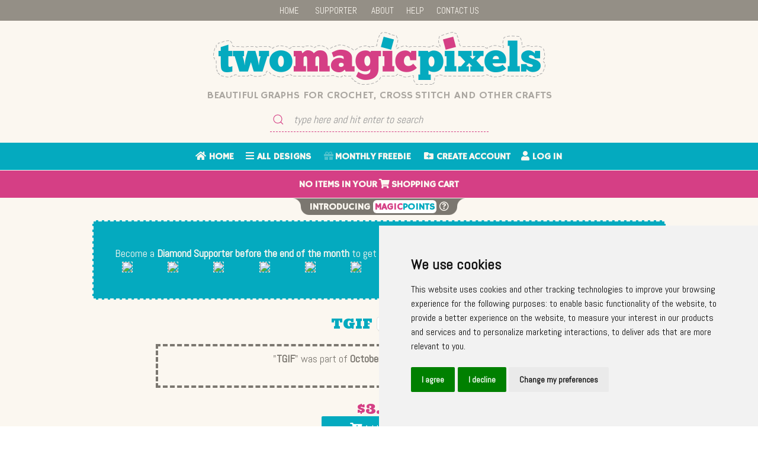

--- FILE ---
content_type: text/html; charset=UTF-8
request_url: https://www.twomagicpixels.com/tgif-crochet-c2c-sc-cross-stitch-graph_4874
body_size: 12917
content:

<!DOCTYPE html PUBLIC "-//W3C//DTD XHTML 1.0 Transitional//EN" "http://www.w3.org/TR/xhtml1/DTD/xhtml1-transitional.dtd">
<html xmlns="http://www.w3.org/1999/xhtml">
<head>

  <meta http-equiv="Content-Type" content="text/html; charset=utf-8" />
  
  <title>TGIF C2C graph, SC graph, cross stitch graph by Two Magic Pixels</title>
  <meta name="description" content="TGIF crochet graph for C2C crochet or SC crochet. Can also be used for cross stitch, plastic canvas, diamond painting and other crafts. Create beautiful handmade items with this stunning TGIF design from Two Magic Pixels">
  <meta name="keywords" content="TGIF, TGIF crochet graph, TGIF C2C graph, TGIF SC pattern, TGIF cross stitch pattern, c2c crochet, sc crochet, Two Magic Pixels">

  <!-- Facebook (Open Graph) Tags -->
  <meta property="og:title" content="TGIF C2C graph, SC graph, cross stitch graph by Two Magic Pixels">
  <meta property="og:description" content="TGIF crochet graph for C2C crochet or SC crochet. Can also be used for cross stitch, plastic canvas, diamond painting and other crafts. Create beautiful handmade items with this stunning TGIF design from Two Magic Pixels">
  <meta property="og:url" content="https://www.twomagicpixels.com/tgif-crochet-c2c-sc-cross-stitch-graph_4874">
  <meta property="og:image" content="https://www.twomagicpixels.com/sample-images/tgif-two-magic-pixels.jpg">

  <!-- Twitter Card Tags -->
  <meta name="twitter:site" content="@TwoMagicPixels">
  <meta name="twitter:title" content="TGIF C2C graph, SC graph, cross stitch graph by Two Magic Pixels">
  <meta name="twitter:description" content="TGIF crochet graph for C2C crochet or SC crochet. Can also be used for cross stitch, plastic canvas, diamond painting and other crafts. Create beautiful handmade items with this stunning TGIF design from Two Magic Pixels">
  <meta name="twitter:image" content="https://www.twomagicpixels.com/sample-images/tgif-two-magic-pixels.jpg">
  <meta name="twitter:card" content="summary_large_image">
  
  
  
  


    <link rel="shortcut icon" href="/images/favicon.ico" type="image/x-icon">
    <link rel="icon" href="/images/favicon.ico" type="image/x-icon">
    <link rel="apple-touch-icon" sizes="57x57" href="/images/apple-icon-57x57.png">
    <link rel="apple-touch-icon" sizes="60x60" href="/images/apple-icon-60x60.png">
    <link rel="apple-touch-icon" sizes="72x72" href="/images/apple-icon-72x72.png">
    <link rel="apple-touch-icon" sizes="76x76" href="/images/apple-icon-76x76.png">
    <link rel="apple-touch-icon" sizes="114x114" href="/images/apple-icon-114x114.png">
    <link rel="apple-touch-icon" sizes="120x120" href="/images/apple-icon-120x120.png">
    <link rel="apple-touch-icon" sizes="144x144" href="/images/apple-icon-144x144.png">
    <link rel="apple-touch-icon" sizes="152x152" href="/images/apple-icon-152x152.png">
    <link rel="apple-touch-icon" sizes="180x180" href="/images/apple-icon-180x180.png">
    <link rel="icon" type="image/png" sizes="192x192"  href="/images/android-icon-192x192.png">
    <link rel="icon" type="image/png" sizes="32x32" href="/images/favicon-32x32.png">
    <link rel="icon" type="image/png" sizes="96x96" href="/images/favicon-96x96.png">
    <link rel="icon" type="image/png" sizes="16x16" href="/images/favicon-16x16.png">
    <link rel="manifest" href="/images/manifest.json">
    <meta name="msapplication-TileColor" content="#ffffff">
    <meta name="msapplication-TileImage" content="/images/ms-icon-144x144.png">
    <meta name="theme-color" content="#ffffff">
    
    <meta property="og:title" content="TGIF C2C graph, SC graph, cross stitch graph by Two Magic Pixels" />
      <meta property="og:image" content="https://www.twomagicpixels.com/sample-images-thumbnails/tgif-two-magic-pixels.jpg" />
      
		<!-- Font Awesome -->
		<link rel="stylesheet" href="https://use.fontawesome.com/releases/v5.7.2/css/all.css" integrity="sha384-fnmOCqbTlWIlj8LyTjo7mOUStjsKC4pOpQbqyi7RrhN7udi9RwhKkMHpvLbHG9Sr" crossorigin="anonymous">
		
		<!-- CSS -->
		<link rel="stylesheet" href="/css/css-reset.css" />
  
    <link rel="stylesheet" href="/css/jquery-ui.css">
  
		<link rel="stylesheet" href="https://unpkg.com/purecss@0.6.2/build/pure-min.css"
			integrity="sha384-UQiGfs9ICog+LwheBSRCt1o5cbyKIHbwjWscjemyBMT9YCUMZffs6UqUTd0hObXD"
			crossorigin="anonymous">
		<link rel="stylesheet" href="https://cdnjs.cloudflare.com/ajax/libs/uikit/3.0.0-beta.9/css/uikit.min.css" />
		<!--[if lte IE 8]>
  	  <link rel="stylesheet" href="https://unpkg.com/purecss@0.6.2/build/grids-responsive-old-ie-min.css">
		<![endif]-->
		<!--[if gt IE 8]><!-->
			<link rel="stylesheet" href="https://unpkg.com/purecss@0.6.2/build/grids-responsive-min.css">
		<!--<![endif]-->
		
	
		<!-- JavaScript -->
		<script
      src="https://code.jquery.com/jquery-3.4.1.min.js"
      integrity="sha256-CSXorXvZcTkaix6Yvo6HppcZGetbYMGWSFlBw8HfCJo="
      crossorigin="anonymous">
    </script>
  
    <script src="/js/jquery-ui.min.js"></script>
		<script src="/js/uikit.min.js"></script>
		
		<meta name="viewport" content="width=device-width, initial-scale=1">
		
		<style>
			@import url('https://fonts.googleapis.com/css?family=Hammersmith+One|Abel|Ultra');
		</style>
		
		<link rel="stylesheet" href="/css/styles.css" />

  
    
    
  <!-- Global site tag (gtag.js) - Google Analytics -->
  <script async src="https://www.googletagmanager.com/gtag/js?id=UA-154581575-1"></script>
  <script>
    window.dataLayer = window.dataLayer || [];
    function gtag(){dataLayer.push(arguments);}
    gtag('js', new Date());

    gtag('config', 'UA-154581575-1');
    gtag('config', 'AW-872557729');
  </script>
    
    




<!-- Facebook Pixel Code -->
<script>
  !function(f,b,e,v,n,t,s)
  {if(f.fbq)return;n=f.fbq=function(){n.callMethod?
  n.callMethod.apply(n,arguments):n.queue.push(arguments)};
  if(!f._fbq)f._fbq=n;n.push=n;n.loaded=!0;n.version='2.0';
  n.queue=[];t=b.createElement(e);t.async=!0;
  t.src=v;s=b.getElementsByTagName(e)[0];
  s.parentNode.insertBefore(t,s)}(window, document,'script',
  'https://connect.facebook.net/en_US/fbevents.js');
  fbq('init', '497023181170920');
  fbq('track', 'PageView');
</script>
<noscript><img height="1" width="1" style="display:none"
  src="https://www.facebook.com/tr?id=497023181170920&ev=PageView&noscript=1"
/></noscript>
<!-- End Facebook Pixel Code -->
  

  

</head>

<body>

<div id="fb-root"></div>

<script>
  (function(d, s, id) {
    var js, fjs = d.getElementsByTagName(s)[0];
    if (d.getElementById(id)) return;
    js = d.createElement(s); js.id = id;
    js.src = "//connect.facebook.net/en_GB/sdk.js#xfbml=1&version=v2.8";
    fjs.parentNode.insertBefore(js, fjs);
  }(document, 'script', 'facebook-jssdk'));
</script>
      
      
<div style="width: 100%; background:#fbf7f0;">
  <div class="pure-g">



    <!-- nav menu -->      
    <div class="pure-u-1 top-menu-bar" style="background-color: #948f86; margin-bottom:1px; padding: 2px 0 5px 0;"> 
      <div class="top-menu-container">
        <div class="top-menu" style="font-family: 'Abel', sans-serif;	font-size: 15px;">&nbsp;&nbsp;&nbsp;&nbsp;<a href="/">HOME</a>&nbsp;&nbsp;&nbsp;&nbsp; &nbsp;&nbsp;&nbsp;&nbsp;<a href="https://supporter.twomagicpixels.com" target="_blank">SUPPORTER</a>&nbsp;&nbsp;&nbsp; &nbsp;&nbsp;&nbsp;&nbsp;<a href="/about-us">ABOUT</a>&nbsp;&nbsp;&nbsp;&nbsp;&nbsp;&nbsp;&nbsp;<a href="/help">HELP</a>&nbsp;&nbsp;&nbsp;&nbsp;&nbsp;&nbsp;&nbsp;<a href="/contact-us">CONTACT&nbsp;US</a>&nbsp;&nbsp;&nbsp;&nbsp;</div>
      </div>                 
    </div>
    
    
    
    <!-- logo -->
    <div class="pure-u-1" style="padding: 1em 1em 0.5em 1em; text-align: center;">				
        <a href="/"><img src="/images/two-magic-pixels-logo.png" style="width:100%; max-width:561px; min-width:240px; margin:0 auto;" alt="Two Magic Pixels" title="Two Magic Pixels" /></a>
        <div class="subtitle"><a href="/" alt="Beautiful graphs for crochet, cross stitch and other crafts" title="Beautiful graphs for crochet, cross stitch and other crafts">Beautiful&nbsp;graphs for crochet, cross&nbsp;stitch and other&nbsp;crafts</a></div>					
    </div>

    <!-- search -->
    <div class="pure-u-1">
      <div class="pure-g"	style="margin: 0 auto;"> <!-- width:100%; max-width:1024px; -->
        <div class="pure-u-1" style="text-align:center;">
            <form class="uk-search uk-search-default" style="width:85%; max-width:380px; min-width:200px; margin-bottom:1em;" action="/search" method="get">
              <span uk-search-icon style="color: #d53f85;"></span>
              <input autofocus class="uk-search-input" type="search" placeholder="type here and hit enter to search" style="background-color:#fbf7f0; border:0; border-bottom: 1px dashed #d53f85; width:85%; color: #d53f85; font-weight: bold;" name="for">
            </form>
        </div>
      </div>
    </div>


    <!-- acct menu, favorites -->
    <div class="pure-u-1 main-menu-bar" style="margin-bottom:1px; min-height: 46px;">
      <div class="top-menu-container">
        <div class="top-menu" style="font-weight:bold; font-family: 'Hammersmith One', sans-serif;	font-size: 16px; margin: 12px 0 8px 0;"><span style="white-space: nowrap">&nbsp;&nbsp;&nbsp;<a href="/"><i class="fa fa-home"></i> HOME</a>&nbsp;&nbsp;&nbsp;&nbsp;&nbsp;
          <a href="/?pno=1"><i class="fas fa-bars"></i> ALL DESIGNS</a>&nbsp;&nbsp;</span> <span style="white-space: nowrap">&nbsp;&nbsp;
          
          <a href="/newsletter.php?ncode=NNtbbLRcXxT4"><span class="blink_me"><i class="fas fa-gift"></i></span>&nbsp;MONTHLY&nbsp;FREEBIE</a>&nbsp;&nbsp;</span> <span style="white-space: nowrap">&nbsp;&nbsp;
          
                <a href="/create-account"><i class="fas fa-folder-plus"></i> CREATE&nbsp;ACCOUNT</a>&nbsp;&nbsp;&nbsp;&nbsp;&nbsp;&nbsp;<a href="/log-in"><i class="fas fa-user"></i> LOG&nbsp;IN</a>
                  
          &nbsp;&nbsp;</span></div>
      </div>                            
    </div>


    <!-- shopping cart menu -->

    <div id='cart-info' class="pure-u-1 menu shopping-cart-bar" style="border-bottom:1px solid #fbf7f0; z-index:9990; height: 46px;">
      <div class="top-menu-container">
        <div class="top-menu top-menu-cart" style="font-weight:bold; font-family: 'Hammersmith One', sans-serif;	font-size: 16px; text-transform: uppercase; margin-top: 12px;">
                      <span id="cart-count"><span id="cart-count-spin">no</span>&nbsp;items&nbsp;in&nbsp;your&nbsp;<i class="fas fa-shopping-cart"></i>&nbsp;shopping&nbsp;cart</span>
                </div>
      </div>                            
    </div>
  
    
    



<div class="content-notsticky pure-u-1"><div class="pure-g">
  
  
        
<!-- magicpoints balance -->

<div class="pure-u-1">
    <div id='magicpoints-balance' class="pure-u-1 centered" style="border-bottom:1px solid #fbf7f0; z-index:9980;">
      <table cellspacing="0" cellpadding="0" border="0" style="width: 100%; max-width: 512px; margin: 0 auto; border: 0; padding: 0;">
      <tbody style="border: 0; padding: 0; margin: 0;">
        <tr style="border: 0; padding: 0; margin: 0;">
          <td style="text-align: right; vertical-align: middle; border: 0; padding: 0; margin: 0; min-width: 28px; background: url('/images/magicpoints-leftborder.png') right no-repeat;">
          </td>
          <td style="text-align: center; vertical-align: middle; height: 26px; background-color: #7b7770; width: 30%; white-space: nowrap; border: 0; padding: 2px 0 0 0; margin: 0;">

              <a href="/magic-points" alt="Introducing MagicPoints - click here for details" title="Introducing MagicPoints - click here for details"><span style="color: #fbf7f0; font-weight:bold; font-family: 'Hammersmith One', sans-serif;	font-size: 16px; text-transform: uppercase;">
                
                              INTRODUCING <span style="padding: 2px 3px 0 3px; background: #ffffff; border: 1px 3px 0 3px; border-radius: 6px;"><span style="color: #d53f85">MAGIC</span><span style="color: #04aabf">POINTS</span></span> <span class="NO_blink_me"><i class="far fa-question-circle"></i></span>
                
                      
              </span></a>
          </td>
          <td style="text-align: left; vertical-align: middle; border: 0; padding: 0; margin: 0; min-width: 28px; background: url('/images/magicpoints-rightborder.png') left no-repeat;">
            
          </td>
        </tr>
      </tbody>
      </table>                         
    </div>
</div>



    
    <!-- supporter advert -->
    <div class="pure-u-1 menu shopping-cart-bar" style="padding: 4px 0 6px 0; background-color: #fbf7f0;">
      <div class="top-menu-container">
          <div class="top-menu top-menu-cart" style="font-weight:normal; font-family: 'Hammersmith One', sans-serif;	font-size: 14px;">
            
            <div style="margin:0 auto;max-width:928px; padding:1em; border: 2px dashed #fbf7f0; color: #fbf7f0; background-color: #04aabf;">
              <div align="right" style="font-family: 'Hammersmith One'; font-size: 12px; text-decoration: none; color: #ffffff;"><a style="color: #ffffff;" href='https://www.twomagicpixels.com/tgif-crochet-c2c-sc-cross-stitch-graph_4874?close_midsupporter_session=1'>REMIND ME LATER</a> OR <a style="color: #ffffff;" href='https://www.twomagicpixels.com/tgif-crochet-c2c-sc-cross-stitch-graph_4874?close_midsupporter_month=1'>HIDE UNTIL NEXT MONTH</a></div>
              
              <div>Become a <b>Diamond Supporter before the end of the month</b> to get <b>all these graphs + C2C &amp; SC row-by-row counts</b> <span style="white-space: nowrap">for <b>less than $15</b>!</span></div>
              <div align=center><a target="_blank" href='https://supporter.twomagicpixels.com'><div class = "pure-g">
                                      <div class="pure-u-1-6 pure-u-md-1-12"><div style="padding: 2px 2px 2px 2px"><img src="https://www.twomagicpixels.com/sample-images-thumbnails/hope-two-magic-pixels.jpg" style="width:100%; max-width:350px; border: 1px dashed #fbf7f0"></div></div>
                                          <div class="pure-u-1-6 pure-u-md-1-12"><div style="padding: 2px 2px 2px 2px"><img src="https://www.twomagicpixels.com/sample-images-thumbnails/easter-egg-hunt-two-magic-pixels.jpg" style="width:100%; max-width:350px; border: 1px dashed #fbf7f0"></div></div>
                                          <div class="pure-u-1-6 pure-u-md-1-12"><div style="padding: 2px 2px 2px 2px"><img src="https://www.twomagicpixels.com/sample-images-thumbnails/flying-bear-two-magic-pixels.jpg" style="width:100%; max-width:350px; border: 1px dashed #fbf7f0"></div></div>
                                          <div class="pure-u-1-6 pure-u-md-1-12"><div style="padding: 2px 2px 2px 2px"><img src="https://www.twomagicpixels.com/sample-images-thumbnails/spring-is-here-2-two-magic-pixels.jpg" style="width:100%; max-width:350px; border: 1px dashed #fbf7f0"></div></div>
                                          <div class="pure-u-1-6 pure-u-md-1-12"><div style="padding: 2px 2px 2px 2px"><img src="https://www.twomagicpixels.com/sample-images-thumbnails/hoodie-cat-two-magic-pixels.jpg" style="width:100%; max-width:350px; border: 1px dashed #fbf7f0"></div></div>
                                          <div class="pure-u-1-6 pure-u-md-1-12"><div style="padding: 2px 2px 2px 2px"><img src="https://www.twomagicpixels.com/sample-images-thumbnails/blue-heeler-portrait-two-magic-pixels.jpg" style="width:100%; max-width:350px; border: 1px dashed #fbf7f0"></div></div>
                                          <div class="pure-u-1-6 pure-u-md-1-12"><div style="padding: 2px 2px 2px 2px"><img src="https://www.twomagicpixels.com/sample-images-thumbnails/cosmic-girl-two-magic-pixels.jpg" style="width:100%; max-width:350px; border: 1px dashed #fbf7f0"></div></div>
                                          <div class="pure-u-1-6 pure-u-md-1-12"><div style="padding: 2px 2px 2px 2px"><img src="https://www.twomagicpixels.com/sample-images-thumbnails/flower-crown-kitten-two-magic-pixels.jpg" style="width:100%; max-width:350px; border: 1px dashed #fbf7f0"></div></div>
                                          <div class="pure-u-1-6 pure-u-md-1-12"><div style="padding: 2px 2px 2px 2px"><img src="https://www.twomagicpixels.com/sample-images-thumbnails/winter-girl-two-magic-pixels.jpg" style="width:100%; max-width:350px; border: 1px dashed #fbf7f0"></div></div>
                                          <div class="pure-u-1-6 pure-u-md-1-12"><div style="padding: 2px 2px 2px 2px"><img src="https://www.twomagicpixels.com/sample-images-thumbnails/parent-and-child-two-magic-pixels.jpg" style="width:100%; max-width:350px; border: 1px dashed #fbf7f0"></div></div>
                                          <div class="pure-u-1-6 pure-u-md-1-12"><div style="padding: 2px 2px 2px 2px"><img src="https://www.twomagicpixels.com/sample-images-thumbnails/mickey-and-minnie-scarf-two-magic-pixels.jpg" style="width:100%; max-width:350px; border: 1px dashed #fbf7f0"></div></div>
                                          <div class="pure-u-1-6 pure-u-md-1-12"><div style="padding: 2px 2px 2px 2px"><img src="https://www.twomagicpixels.com/sample-images-thumbnails/baby-girl-holstein-calf-two-magic-pixels.jpg" style="width:100%; max-width:350px; border: 1px dashed #fbf7f0"></div></div>
                                  </div></a></div>
              <div align="right"><a target="_blank" style="color: #ffffff; margin-top: 8px;" href='https://supporter.twomagicpixels.com'>Click here to find out more</a> &raquo;</div>
            </div>
            
            
          </div>
      </div>
    </div>






    <!-- content -->
    <div class="pure-u-1"><div class="constrain-1080">
      <div class="pure-g">


        <!-- main content -->
        <div class="pure-u-1">
					<div class="pure-g main-content-container">
          
          

                <div class="pure-u-1">
					        <div class="pure-g main-content-container">

                    <div class="pure-u-1">
                      <div style="text-align:center; margin: 0 auto;">
                        <div class="sectiontitle">TGIF                                        <span style="vertical-align: top; text-transform: none; font-family: 'Abel', sans-serif; font-size: 16px; border-style: solid; border-width: 1px; border-color: rgba(100, 100, 100, 0.2); border-radius: 4px; padding: 0px 3px 0 3px; opacity: 0.9; background-color: white; color: #04AABF; box-shadow: 2px 2px rgba(100, 100, 100, 0.2);">100&nbsp;x&nbsp;100<span style='display: inline-block; margin: 0 0 0 3px; width: 11px; height: 11px; border-color: #04AABF; background-color: #04AABF; border-width: 0px; border-style: solid;'></span></span>
                        </div>
                      </div>
                    </div>
                    
                    <div class="pure-u-1"><div class="center-text" style="padding: 4px 1em 6px 1em; background-color: #fbf7f0; margin-top: 1em;">
                    <div style="margin:0 auto;max-width:728px; padding:0.5em; border: 4px dashed #7b7770; color: #7b7770; background-color: #fbf7f0;">
                      <div>
                      "<b>TGIF</b>" was part of <b>October&nbsp;2020 Supporter Rewards</b>.
                      </div>
                      <div align="right"><a  class="intext-link"target="_blank" href='https://supporter.twomagicpixels.com' title="Become a Two Magic Pixels Supporter today!" alt="Become a Two Magic Pixels Supporter today!">Read more about our Supporter Program &raquo;</a></div>
                    </div>
                  </div></div>
                      
                    <div class="pure-u-1"><div style="text-align: center;">
                      <div class="top-margin">
                                                  <div class="sectiontitle-red">
                            $3.99                          </div>
                                                   <a id="item-page-cart-button-4874" class="pure-button my-buttons button-blue" style="width: 194px; max-width:47%;"><i class="fa fa-cart-plus"></i> Add to cart</a>
                                              </div>
                    </div></div>
                    
<script>
  //add/remove graph to cart
  $('a[id^="item-page-cart-button-"]').on('click', function() {
		var product_id = this.id.replace('item-page-cart-button-','');
		var cls = this.className;

			
		if (cls=='pure-button my-buttons button-blue'){ // add
			$('#cart-count-spin').html('<i class="fa fa-spinner fa-pulse fa-fw"></i>');
			$.post('/ajax_cart.php',
				{"action":"add", "product_id":product_id},
				function(data){
          var t = '<a href="/cart"><span id="cart-count-spin">' + data + '</span>&nbsp;item' + (data == "1" ?"" :"s") + '&nbsp;in&nbsp;your&nbsp;<i class="fas fa-shopping-cart"></i>&nbsp;shopping&nbsp;cart</a>';
          $('#cart-count').html(t);
				}
			);
			
			this.className = 'pure-button my-buttons button-red';
      $(this).html('Remove from cart');
			
		}	else { // remove from cart
			$('#cart-count-spin').html('<i class="fa fa-spinner fa-pulse fa-fw"></i>');
			$.post('/ajax_cart.php',
				{"action":"remove", "product_id":product_id},
				function(data){
          var t = (data == "0"? '' : '<a href="/cart">') + '<span id="cart-count-spin">' + (data == "0"? 'no' : data) + '</span>&nbsp;item' + (data == "1" ?"" :"s") + '&nbsp;in&nbsp;your&nbsp;<i class="fas fa-shopping-cart"></i>&nbsp;shopping&nbsp;cart' + (data == "0"? '' : '</a>');
          $('#cart-count').html(t);
				}
			);
			
			this.className = 'pure-button my-buttons button-blue';
      $(this).html('<i class="fa fa-cart-plus"></i> Add to cart');
			
		}
	});
  
  
  
  
    
  
    
  //add/remove c2c_included to cart
  $('a[id^="item-c2cincluded-cart-button-"]').on('click', function() {
		var product_id = this.id.replace('item-c2cincluded-cart-button-','');
		var cls = this.className;

			
		if (cls=='pure-button my-buttons button-blue'){ // add
			$('#cart-count-spin').html('<i class="fa fa-spinner fa-pulse fa-fw"></i>');
			$.post('/ajax_cart.php',
				{"action":"add_c2c_included", "product_id":product_id},
				function(data){
          //alert('"' + data + '"');
          var t = '<a href="/cart"><span id="cart-count-spin">' + data + '</span>&nbsp;item' + (data == "1" ?"" :"s") + '&nbsp;in&nbsp;your&nbsp;<i class="fas fa-shopping-cart"></i>&nbsp;shopping&nbsp;cart</a>';
          $('#cart-count').html(t);
				}
			);
			
			this.className = 'pure-button my-buttons button-red';
      $(this).html('Remove from cart');
			
		}	else { // remove from cart
			$('#cart-count-spin').html('<i class="fa fa-spinner fa-pulse fa-fw"></i>');
			$.post('/ajax_cart.php',
				{"action":"remove_c2c_included", "product_id":product_id},
				function(data){
          var t = (data == "0"? '' : '<a href="/cart">') + '<span id="cart-count-spin">' + (data == "0"? 'no' : data) + '</span>&nbsp;item' + (data == "1" ?"" :"s") + '&nbsp;in&nbsp;your&nbsp;<i class="fas fa-shopping-cart"></i>&nbsp;shopping&nbsp;cart' + (data == "0"? '' : '</a>');
          $('#cart-count').html(t);
				}
			);
			
			this.className = 'pure-button my-buttons button-blue';
      $(this).html('<i class="fa fa-cart-plus"></i> Add to cart');
			
		}
	});
  
  
    
  //add/remove sc_included to cart
  $('a[id^="item-scincluded-cart-button-"]').on('click', function() {
		var product_id = this.id.replace('item-scincluded-cart-button-','');
		var cls = this.className;

			
		if (cls=='pure-button my-buttons button-blue'){ // add
			$('#cart-count-spin').html('<i class="fa fa-spinner fa-pulse fa-fw"></i>');
			$.post('/ajax_cart.php',
				{"action":"add_sc_included", "product_id":product_id},
				function(data){
          //alert('"' + data + '"');
          var t = '<a href="/cart"><span id="cart-count-spin">' + data + '</span>&nbsp;item' + (data == "1" ?"" :"s") + '&nbsp;in&nbsp;your&nbsp;<i class="fas fa-shopping-cart"></i>&nbsp;shopping&nbsp;cart</a>';
          $('#cart-count').html(t);
				}
			);
			
			this.className = 'pure-button my-buttons button-red';
      $(this).html('Remove from cart');
			
		}	else { // remove from cart
			$('#cart-count-spin').html('<i class="fa fa-spinner fa-pulse fa-fw"></i>');
			$.post('/ajax_cart.php',
				{"action":"remove_sc_included", "product_id":product_id},
				function(data){
          var t = (data == "0"? '' : '<a href="/cart">') + '<span id="cart-count-spin">' + (data == "0"? 'no' : data) + '</span>&nbsp;item' + (data == "1" ?"" :"s") + '&nbsp;in&nbsp;your&nbsp;<i class="fas fa-shopping-cart"></i>&nbsp;shopping&nbsp;cart' + (data == "0"? '' : '</a>');
          $('#cart-count').html(t);
				}
			);
			
			this.className = 'pure-button my-buttons button-blue';
      $(this).html('<i class="fa fa-cart-plus"></i> Add to cart');
			
		}
	});
  
  
    
  //add/remove [C2C and SC] c2c_included to cart
  $('a[id^="item-c2csc-c2cincluded-cart-button-"]').on('click', function() {
		var product_id = this.id.replace('item-c2csc-c2cincluded-cart-button-','');
		var cls = this.className;

			
		if (cls=='pure-button my-buttons button-blue button-download'){ // add
			$('#cart-count-spin').html('<i class="fa fa-spinner fa-pulse fa-fw"></i>');
			$.post('/ajax_cart.php',
				{"action":"add_c2c_included", "product_id":product_id},
				function(data){
          //alert('"' + data + '"');
          var t = '<a href="/cart"><span id="cart-count-spin">' + data + '</span>&nbsp;item' + (data == "1" ?"" :"s") + '&nbsp;in&nbsp;your&nbsp;<i class="fas fa-shopping-cart"></i>&nbsp;shopping&nbsp;cart</a>';
          $('#cart-count').html(t);
				}
			);
			
			this.className = 'pure-button my-buttons button-red button-download';
      $(this).html('Remove graph with C2C from cart');
			
		}	else { // remove from cart
			$('#cart-count-spin').html('<i class="fa fa-spinner fa-pulse fa-fw"></i>');
			$.post('/ajax_cart.php',
				{"action":"remove_c2c_included", "product_id":product_id},
				function(data){
          var t = (data == "0"? '' : '<a href="/cart">') + '<span id="cart-count-spin">' + (data == "0"? 'no' : data) + '</span>&nbsp;item' + (data == "1" ?"" :"s") + '&nbsp;in&nbsp;your&nbsp;<i class="fas fa-shopping-cart"></i>&nbsp;shopping&nbsp;cart' + (data == "0"? '' : '</a>');
          $('#cart-count').html(t);
				}
			);
			
			this.className = 'pure-button my-buttons button-blue button-download';
      $(this).html('<i class="fa fa-cart-plus"></i> Add graph with C2C to cart');
			
		}
	});
  
  
    
  //add/remove [C2C and SC] sc_included to cart
  $('a[id^="item-c2csc-scincluded-cart-button-"]').on('click', function() {
		var product_id = this.id.replace('item-c2csc-scincluded-cart-button-','');
		var cls = this.className;

			
		if (cls=='pure-button my-buttons button-blue button-download'){ // add
			$('#cart-count-spin').html('<i class="fa fa-spinner fa-pulse fa-fw"></i>');
			$.post('/ajax_cart.php',
				{"action":"add_sc_included", "product_id":product_id},
				function(data){
          //alert('"' + data + '"');
          var t = '<a href="/cart"><span id="cart-count-spin">' + data + '</span>&nbsp;item' + (data == "1" ?"" :"s") + '&nbsp;in&nbsp;your&nbsp;<i class="fas fa-shopping-cart"></i>&nbsp;shopping&nbsp;cart</a>';
          $('#cart-count').html(t);
				}
			);
			
			this.className = 'pure-button my-buttons button-red button-download';
      $(this).html('Remove graph with SC from cart');
			
		}	else { // remove from cart
			$('#cart-count-spin').html('<i class="fa fa-spinner fa-pulse fa-fw"></i>');
			$.post('/ajax_cart.php',
				{"action":"remove_sc_included", "product_id":product_id},
				function(data){
          var t = (data == "0"? '' : '<a href="/cart">') + '<span id="cart-count-spin">' + (data == "0"? 'no' : data) + '</span>&nbsp;item' + (data == "1" ?"" :"s") + '&nbsp;in&nbsp;your&nbsp;<i class="fas fa-shopping-cart"></i>&nbsp;shopping&nbsp;cart' + (data == "0"? '' : '</a>');
          $('#cart-count').html(t);
				}
			);
			
			this.className = 'pure-button my-buttons button-blue button-download';
      $(this).html('<i class="fa fa-cart-plus"></i> Add graph with SC to cart');
			
		}
	});
</script>							
                    <div class="pure-u-1 top-margin">
                      <div class="pure-g">
                        
                        <div class="pure-u-1 pure-u-md-1-3 pure-u-lg-1-2">
                        <div class="pure-g">
                        
                          <div class="pure-u-1">
                          <div style="padding: 0 0.5em 0 0.5em; text-align: center;">
                            <img src="/sample-images/tgif-two-magic-pixels.jpg" alt="TGIF by Two Magic Pixels" title="TGIF by Two Magic Pixels" style="width:100%; max-width: 870px; margin:0 auto; border: 2px dashed #e2dbcf;" />
                          </div>
                          </div>
                          
                                             
                                                
                          <div class="pure-u-1">
                            <div style="padding: 2em 0 0 0; text-align: center; ">

                              <div style="font-size: 12px; text-align: center; max-width: 80%; margin: 0 auto; border-top: 1px dashed #bbb7b0;">
                                <b>SPONSORED CONTENT ▼</b>
                              </div>
                            </div>
                          </div>

                          <div class="pure-u-1">
                            <div style="text-align: center; overflow: hidden;">

                                <script async src="https://pagead2.googlesyndication.com/pagead/js/adsbygoogle.js"></script>
                                <!-- 2MP ItemPage -->
                                <ins class="adsbygoogle"
                                     style="display:block"
                                     data-ad-client="ca-pub-9251603319529709"
                                     data-ad-slot="7766824472"
                                     data-ad-format="auto"
                                     data-full-width-responsive="true"></ins>
                                <script>
                                     (adsbygoogle = window.adsbygoogle || []).push({});
                                </script>
                                
                                
                            </div>
                          </div>

                          <div class="pure-u-1">
                            <div style="padding: 0 0 1em 0; text-align: center; ">
                              <div style="font-size: 12px; padding: 0 0.5em 0 0.5em; text-align: center; max-width: 80%; margin: 0 auto; border-bottom:1px dashed #bbb7b0;">&nbsp;</div>
                                                                                          </div>
                          </div>

                                                  
                          
                        </div>
                        </div>
                        
                        <div class="pure-u-1 pure-u-md-2-3 pure-u-lg-1-2" style="text-align:left;">
                          <div class="pure-g">
                            <div class="pure-u-1">
                              <div style="padding: 0 0.5em 0 0.5em">
                                
Please read the description below carefully:
<br>
<br>
<div class="description-title">&#9679; INTRODUCTION &#9679;</div>

                                
                                
                                
&nbsp;&nbsp;"<b>TGIF</b>" is a <b>digital graph</b> (available in <b>PDF format</b> only) that can be used to <b>crochet a blanket</b> using various <b>techniques</b>, such as <b>C2C</b>, <b>Mini C2C</b>, <b>SC</b>, <b>HDC</b>, <b>DC</b>, <b>TSS</b> or <b>Bobble Stitch</b>.<br>
&nbsp;&nbsp;Alternatively, you can use this product for <b>cross stitch</b>, <b>knitting</b>, <b>hama beads</b>, <b>plastic canvas</b>, <b>diamond painting</b> and other crafts.<br>
&nbsp;&nbsp;Please note that <b>the sample image is not a photo</b> of a finished blanket! It is only a digitally-edited image meant to showcase our product.
                                

                                
                                

    <br>
    <br>                                
    <div class="description-title">&#9679; SIZES &#9679;</div>                                 
    &nbsp;&nbsp;The size of this graph is <b>100 squares wide</b> by <b>100 squares high</b>. The <b>finished size</b> depends on the graph size, but also on your technique and stitch of choice, hook size, yarn thickness etc. You can use these calculators to get an idea about the finished size of your crochet project:<br>
        &#9679; <b>C2C</b>: <a class="intext-link" target="_blank" href="https://web.twomagicpixels.com/calculators/c2c-finished-size-calculator.php?w=100&h=100" title="C2C/Mini C2C Finished Size Calculator" alt="C2C/Mini C2C Finished Size Calculator">C2C/Mini C2C Finished Size Calculator</a><br>
    &#9679; <b>SC</b>: <a class="intext-link" target="_blank" href="https://web.twomagicpixels.com/calculators/sc-finished-size-calculator.php?w=100&h=100" title="SC/DC/HDC Finished Size Calculator" alt="SC/DC/HDC Finished Size Calculator">SC/DC/HDC Finished Size Calculator</a>




<br>
<br>
<div class="description-title">&#9679; COLORS &amp; YARN &#9679;</div>

    &nbsp;&nbsp;This graph has <b>2 colors</b>, as follows:

    <div class="pure-g">
            <div class="pure-u-5-12 pure-u-sm-5-12 pure-u-md-5-12 pure-u-lg-5-12" style="text-align: right;"><div style="padding: 5px;">Background color</div></div>

        <div class="pure-u-1-8 pure-u-sm-1-12 pure-u-md-1-12 pure-u-lg-1-12" style="text-align: left;"><div style="width:30px; background-color: #776b98; color: #000000; padding: 4px 12px 4px 4px; text-align:right; margin:0 2px 2px; border:1px dashed #333; border-radius: 6px; font-weight: bold; font-family: 'Lucida Console', Monaco, monospace;">Bg</div></div>

        <div class="pure-u-5-24 pure-u-sm-1-8 pure-u-md-1-6 pure-u-lg-1-6" style="text-align: right;"><div style="padding: 5px;">8575</div></div>

        <div class="pure-u-1-4 pure-u-sm-3-8 pure-u-md-1-3 pure-u-lg-1-3" style="text-align: left;"><div style="padding: 5px;">squares</div></div>
              <div class="pure-u-5-12 pure-u-sm-5-12 pure-u-md-5-12 pure-u-lg-5-12" style="text-align: right;"><div style="padding: 5px;">White</div></div>

        <div class="pure-u-1-8 pure-u-sm-1-12 pure-u-md-1-12 pure-u-lg-1-12" style="text-align: left;"><div style="width:30px; background-color: #ffffff; color: #000000; padding: 4px 12px 4px 4px; text-align:right; margin:0 2px 2px; border:1px dashed #333; border-radius: 6px; font-weight: bold; font-family: 'Lucida Console', Monaco, monospace;">Wh</div></div>

        <div class="pure-u-5-24 pure-u-sm-1-8 pure-u-md-1-6 pure-u-lg-1-6" style="text-align: right;"><div style="padding: 5px;">1425</div></div>

        <div class="pure-u-1-4 pure-u-sm-3-8 pure-u-md-1-3 pure-u-lg-1-3" style="text-align: left;"><div style="padding: 5px;">squares</div></div>
              <div class="pure-u-5-12 pure-u-sm-5-12 pure-u-md-5-12 pure-u-lg-5-12" style="text-align: right;"><div style="padding: 5px;"><b>TOTAL: </b></div></div>

        <div class="pure-u-1-3 pure-u-sm-5-24 pure-u-md-1-4 pure-u-lg-1-4" style="text-align: right;"><div style="padding: 5px;"><b>10000</b></div></div>

        <div class="pure-u-1-4 pure-u-sm-3-8 pure-u-md-1-3 pure-u-lg-1-3" style="text-align: left;"><div style="padding: 5px;"><b>squares</b></div></div>
    </div>
    &nbsp;&nbsp;To calculate the amount of <b>yarn needed</b>, as well as <b>the cost</b> for this project, please use the calculators linked below:<br>
    &#9679; <b>C2C</b>: <a class="intext-link" target="_blank" href="https://web.twomagicpixels.com/calculators/c2c-yarn-calculator.php?colorcount=2&c1chr=Bg&c1hex=776b98&c1cnt=8575&tc1=000000&c2chr=Wh&c2hex=ffffff&c2cnt=1425&tc2=000000" title="C2C/Mini C2C Yarn Calculator" alt="C2C/Mini C2C Yarn Calculator">C2C/Mini C2C Yarn Calculator</a><br>
    &#9679; <b>SC</b>: <a class="intext-link" target="_blank" href="https://web.twomagicpixels.com/calculators/sc-yarn-calculator.php?colorcount=2&c1chr=Bg&c1hex=776b98&c1cnt=8575&tc1=000000&c2chr=Wh&c2hex=ffffff&c2cnt=1425&tc2=000000" title="SC/DC/HDC Yarn Calculator" alt="SC/DC/HDC Yarn Calculator">SC/DC/HDC Yarn Calculator</a>
                                  
                                
                                

<br>
<br>
<div class="description-title">&#9679; PDF CONTENT &#9679;</div>
&nbsp;&nbsp;<b>The PDF file contains:</b><br>
&#9679; sample image (digitally edited, not a photo of a finished blanket)<br>
&#9679; the full graph on a single page<br>
&#9679; the graph split into smaller sections on multiple pages (for larger designs, where this is necessary)<br>
&#9679; graph information (size, colors, links to finished size and yarn calculators)<br>
&nbsp;&nbsp;<b>The PDF file does not contain:</b><br>
&#9679; row-by-row counts (these can be ordered at checkout)<br>
&#9679; yarn, hook or technique suggestions; it is your project, and you have full freedom to work it however you like<br>
&#9679; any sort of tutorial for crochet or other crafts
                                    
                                
                                
                                
<br>
<br>
<div class="description-title">&#9679; ROW-BY-ROW COUNTS &#9679;</div>
&nbsp;&nbsp;This graph <b>does not</b> come with row-by-row counts included! If you have already purchased this graph in the past, you can add the row-by-row counts using the buttons at the top of this page. If you haven't bought the graph yet, just add it to your cart now using the button at the top of the page and - <b>during the checkout process</b> - you will be able to also add C2C or SC row-by-row counts, priced <b>$3 each</b>. 
                                    
                                
                                
                                
<br>
<br>
<div class="description-title">&#9679; SAMPLE FILES &#9679;</div>
&nbsp;&nbsp;Please click on the links below to download <b>sample PDF files</b> showcasing our graphs and row-by-row counts:<br>
&#9679; <a target="_blank" href="/files/SampleGraph-TwoMagicPixels.pdf" class="intext-link">sample graph</a><br>
&#9679; <a target="_blank" href="/files/Sample-C2CRowByRowCounts-TwoMagicPixels.pdf" class="intext-link">sample C2C row-by-row counts</a><br>
&#9679; <a target="_blank" href="/files/Sample-SCRowByRowCounts-TwoMagicPixels.pdf" class="intext-link">sample SC row-by-row counts</a>
<br>
<br>
<div class="description-title">&#9679; PRODUCT DELIVERY &#9679;</div>
&nbsp;&nbsp;The purchased file(s) will be available for <b>download immediately, once your payment has been processed</b>. Please <b>be patient</b> and <b>wait for the order confirmation page to load</b> up!<br>
&nbsp;&nbsp;The file(s) <b>can be also downloaded later</b> from <a href="/my-account" class="intext-link">your account</a>.
<br>
<br>
<div class="description-title">&#9679; TERMS &amp; CONDITIONS &#9679;</div>
&nbsp;&nbsp;This product is <b>available in digital format only</b> (downloadable PDF file). Unfortunately we cannot print the files for you, nor "snail mail" them to you.<br>
&nbsp;&nbsp;All <b>payments are processed online through PayPal</b>. We cannot accept bank transfers, cash by "snail mail" or other types of payment.<br>
&nbsp;&nbsp;Because this product is available for instant download once payment goes through, <b>no refunds are available</b>.<br>
&nbsp;&nbsp;These <b>terms &amp; conditions can be adjusted</b> over time; please make sure to read them carefully whenever you want to make a purchase.<br>
&nbsp;&nbsp;By purchasing the item(s) described on this page, <b>you confirm your agreement with these terms &amp; conditions</b>.
<br>
<br>
<div class="description-title">&#9679; FREQUENTLY ASKED QUESTIONS &#9679;</div>
&nbsp;&nbsp;<b>Q: What hook, stitch, yarn was used to make this item? What hook, stitch, yarn do you recommend?</b><br>
&nbsp;&nbsp;A: The sample image is <b>not a photo</b> of a finished product, it's a digitally-edited image meant to showcase our graph. This is <b>your</b> project, <b>you have the freedom to choose how to work it</b>, while keeping in mind the sizes mentioned at the top of the description. There is <b>no "standard" hook, stitch, technique or yarn brand</b>. If you're looking for suggestions or ideas, feel free to post this type of questions in our <a href="https://www.facebook.com/groups/262770664216531" target="_blank" class="intext-link">Crochet Group on Facebook</a>, you're guaranteed to receive a lot of recommendations from other crocheters.
<br>
<br>
Thank you for your visit!<br>
The Two Magic Pixels



                              </div>
                            </div>
                          </div>
                        </div>
                        
                      </div>
                    </div>

                  </div>
                </div>

                  <!-- related graphs -->
                  <div class="pure-u-1">
                    <div class="sectiontitle">
                      RELATED ITEMS
                    </div>
                  </div>

                  <div class="pure-u-1">                     <div style="padding: 0 0.5em 0 0.5em;">
                      <div class="pure-g">
                                                        <div class="pure-u-1 pure-u-sm-1-2 pure-u-md-1-3 pure-u-lg-1-4 pure-u-xl-1-4">
                                  <div style="padding:8px 4px 0px 4px; ">
                                    <div class="pure-g thumbnail" alt="Don't Stop Chasing the Light c2c crochet, sc crochet, crochet pattern by Two Magic Pixels" title="Don't Stop Chasing the Light c2c crochet, sc crochet, crochet pattern by Two Magic Pixels">
                                      <div class="pure-u-1"><div style="position: relative;">
                                                                                                                      
                                        <a href="/dont-stop-chasing-the-light-crochet-c2c-sc-cross-stitch-graph_4561"><div style="width: 100%;	padding-bottom:77%; background: url(/sample-images-thumbnails/dont-stop-chasing-the-light-two-magic-pixels.jpg); background-attachment:local; background-position:center; background-size: 101%;"></div></a>
                                        
                                                                                <div style="border-style: solid; border-width: 1px; border-color: #ffffff; border-radius: 4px;  font-size: 14px; position: absolute; left: 10px; bottom: 10px; padding: 0px 3px 0 3px; opacity: 0.9; background-color: white; color: #04AABF; box-shadow: 2px 2px rgba(100, 100, 100, 0.2);">80&nbsp;x&nbsp;100<div style='display: inline-block; margin: 0 0 1px 3px; width: 8px; height: 8px; border-color: #04AABF; background-color: #04AABF; border-width: 0px; border-style: solid;'></div></div>
                                        
                                      </div></div>
                                      
                                      <div class="pure-u-1" style="background:#ffffff;">
                                          <div class="center-text" style="padding:4px 2px 0 4px; color: #04aabf; white-space: nowrap; overflow: hidden; text-overflow: ellipsis; width:95%;">
                                            <b>Don't Stop Chasing the Light</b>
                                          </div>
                                      </div>
                                      
                                      
                                                                            <div class="pure-u-1-5" style="background:#ffffff;">
                                         <i class="far fa-heart favorites-heart-disable" style="padding:4px 4px 4px 8px;"></i>                                       </div>
                                      
                                      
                                                                            <div class="pure-u-3-5" style="background:#ffffff;">
                                          <div class="thumbnail-price" style="padding:0 0 4px 8px; font-weight:bold;">
                                            $4.99                                          </div>
                                      </div>
                                      
                                      
                                                                            <div class="pure-u-1-5" style="background:#ffffff;">
                                        <div style="padding:0 8px 4px 0; text-align:right;">
                                                                                          <div class="cart-button" alt="Shopping cart" title="Shopping cart"><a><i class="fa fa-cart-plus cart-icon-off" name="cart-4561" id="cart-4561-1" style="padding:4px;"></i></a></div>
                                                                                   </div>
                                      </div>
                                    </div>		
                                  </div>
                                </div>
                                <div class="pure-u-1 pure-u-sm-1-2 pure-u-md-1-3 pure-u-lg-1-4 pure-u-xl-1-4">
                                  <div style="padding:8px 4px 0px 4px; ">
                                    <div class="pure-g thumbnail" alt="No Rain, No Flowers c2c crochet, sc crochet, crochet pattern by Two Magic Pixels" title="No Rain, No Flowers c2c crochet, sc crochet, crochet pattern by Two Magic Pixels">
                                      <div class="pure-u-1"><div style="position: relative;">
                                                                                                                      
                                        <a href="/no-rain-no-flowers-crochet-c2c-sc-cross-stitch-graph_910"><div style="width: 100%;	padding-bottom:77%; background: url(/sample-images-thumbnails/no-rain-no-flowers-two-magic-pixels.jpg); background-attachment:local; background-position:center; background-size: 101%;"></div></a>
                                        
                                                                                <div style="border-style: solid; border-width: 1px; border-color: #ffffff; border-radius: 4px;  font-size: 14px; position: absolute; left: 10px; bottom: 10px; padding: 0px 3px 0 3px; opacity: 0.9; background-color: white; color: #04AABF; box-shadow: 2px 2px rgba(100, 100, 100, 0.2);">100&nbsp;x&nbsp;100<div style='display: inline-block; margin: 0 0 1px 3px; width: 8px; height: 8px; border-color: #04AABF; background-color: #04AABF; border-width: 0px; border-style: solid;'></div></div>
                                        
                                      </div></div>
                                      
                                      <div class="pure-u-1" style="background:#ffffff;">
                                          <div class="center-text" style="padding:4px 2px 0 4px; color: #04aabf; white-space: nowrap; overflow: hidden; text-overflow: ellipsis; width:95%;">
                                            <b>No Rain, No Flowers</b>
                                          </div>
                                      </div>
                                      
                                      
                                                                            <div class="pure-u-1-5" style="background:#ffffff;">
                                         <i class="far fa-heart favorites-heart-disable" style="padding:4px 4px 4px 8px;"></i>                                       </div>
                                      
                                      
                                                                            <div class="pure-u-3-5" style="background:#ffffff;">
                                          <div class="thumbnail-price" style="padding:0 0 4px 8px; font-weight:bold;">
                                            $3.99                                          </div>
                                      </div>
                                      
                                      
                                                                            <div class="pure-u-1-5" style="background:#ffffff;">
                                        <div style="padding:0 8px 4px 0; text-align:right;">
                                                                                          <div class="cart-button" alt="Shopping cart" title="Shopping cart"><a><i class="fa fa-cart-plus cart-icon-off" name="cart-910" id="cart-910-2" style="padding:4px;"></i></a></div>
                                                                                   </div>
                                      </div>
                                    </div>		
                                  </div>
                                </div>
                                <div class="pure-u-1 pure-u-sm-1-2 pure-u-md-1-3 pure-u-lg-1-4 pure-u-xl-1-4">
                                  <div style="padding:8px 4px 0px 4px; ">
                                    <div class="pure-g thumbnail" alt="This May Be Cheesy... c2c crochet, sc crochet, crochet pattern by Two Magic Pixels" title="This May Be Cheesy... c2c crochet, sc crochet, crochet pattern by Two Magic Pixels">
                                      <div class="pure-u-1"><div style="position: relative;">
                                                                                                                      
                                        <a href="/this-may-be-cheesy-crochet-c2c-sc-cross-stitch-graph_5378"><div style="width: 100%;	padding-bottom:77%; background: url(/sample-images-thumbnails/this-may-be-cheesy-two-magic-pixels.jpg); background-attachment:local; background-position:center; background-size: 101%;"></div></a>
                                        
                                                                                <div style="border-style: solid; border-width: 1px; border-color: #ffffff; border-radius: 4px;  font-size: 14px; position: absolute; left: 10px; bottom: 10px; padding: 0px 3px 0 3px; opacity: 0.9; background-color: white; color: #04AABF; box-shadow: 2px 2px rgba(100, 100, 100, 0.2);">80&nbsp;x&nbsp;100<div style='display: inline-block; margin: 0 0 1px 3px; width: 8px; height: 8px; border-color: #04AABF; background-color: #04AABF; border-width: 0px; border-style: solid;'></div></div>
                                        
                                      </div></div>
                                      
                                      <div class="pure-u-1" style="background:#ffffff;">
                                          <div class="center-text" style="padding:4px 2px 0 4px; color: #04aabf; white-space: nowrap; overflow: hidden; text-overflow: ellipsis; width:95%;">
                                            <b>This May Be Cheesy...</b>
                                          </div>
                                      </div>
                                      
                                      
                                                                            <div class="pure-u-1-5" style="background:#ffffff;">
                                         <i class="far fa-heart favorites-heart-disable" style="padding:4px 4px 4px 8px;"></i>                                       </div>
                                      
                                      
                                                                            <div class="pure-u-3-5" style="background:#ffffff;">
                                          <div class="thumbnail-price" style="padding:0 0 4px 8px; font-weight:bold;">
                                            $4.99                                          </div>
                                      </div>
                                      
                                      
                                                                            <div class="pure-u-1-5" style="background:#ffffff;">
                                        <div style="padding:0 8px 4px 0; text-align:right;">
                                                                                          <div class="cart-button" alt="Shopping cart" title="Shopping cart"><a><i class="fa fa-cart-plus cart-icon-off" name="cart-5378" id="cart-5378-3" style="padding:4px;"></i></a></div>
                                                                                   </div>
                                      </div>
                                    </div>		
                                  </div>
                                </div>
                                <div class="pure-u-1 pure-u-sm-1-2 pure-u-md-1-3 pure-u-lg-1-4 pure-u-xl-1-4">
                                  <div style="padding:8px 4px 0px 4px; ">
                                    <div class="pure-g thumbnail" alt="Faith Family Football c2c crochet, sc crochet, crochet pattern by Two Magic Pixels" title="Faith Family Football c2c crochet, sc crochet, crochet pattern by Two Magic Pixels">
                                      <div class="pure-u-1"><div style="position: relative;">
                                                                                                                      
                                        <a href="/faith-family-football-crochet-c2c-sc-cross-stitch-graph_4987"><div style="width: 100%;	padding-bottom:77%; background: url(/sample-images-thumbnails/faith-family-football-two-magic-pixels.jpg); background-attachment:local; background-position:center; background-size: 101%;"></div></a>
                                        
                                                                                <div style="border-style: solid; border-width: 1px; border-color: #ffffff; border-radius: 4px;  font-size: 14px; position: absolute; left: 10px; bottom: 10px; padding: 0px 3px 0 3px; opacity: 0.9; background-color: white; color: #04AABF; box-shadow: 2px 2px rgba(100, 100, 100, 0.2);">80&nbsp;x&nbsp;100<div style='display: inline-block; margin: 0 0 1px 3px; width: 8px; height: 8px; border-color: #04AABF; background-color: #04AABF; border-width: 0px; border-style: solid;'></div></div>
                                        
                                      </div></div>
                                      
                                      <div class="pure-u-1" style="background:#ffffff;">
                                          <div class="center-text" style="padding:4px 2px 0 4px; color: #04aabf; white-space: nowrap; overflow: hidden; text-overflow: ellipsis; width:95%;">
                                            <b>Faith Family Football</b>
                                          </div>
                                      </div>
                                      
                                      
                                                                            <div class="pure-u-1-5" style="background:#ffffff;">
                                         <i class="far fa-heart favorites-heart-disable" style="padding:4px 4px 4px 8px;"></i>                                       </div>
                                      
                                      
                                                                            <div class="pure-u-3-5" style="background:#ffffff;">
                                          <div class="thumbnail-price" style="padding:0 0 4px 8px; font-weight:bold;">
                                            $4.99                                          </div>
                                      </div>
                                      
                                      
                                                                            <div class="pure-u-1-5" style="background:#ffffff;">
                                        <div style="padding:0 8px 4px 0; text-align:right;">
                                                                                          <div class="cart-button" alt="Shopping cart" title="Shopping cart"><a><i class="fa fa-cart-plus cart-icon-off" name="cart-4987" id="cart-4987-4" style="padding:4px;"></i></a></div>
                                                                                   </div>
                                      </div>
                                    </div>		
                                  </div>
                                </div>
                                <div class="pure-u-1 pure-u-sm-1-2 pure-u-md-1-3 pure-u-lg-1-4 pure-u-xl-1-4">
                                  <div style="padding:8px 4px 0px 4px; ">
                                    <div class="pure-g thumbnail" alt="Do More c2c crochet, sc crochet, crochet pattern by Two Magic Pixels" title="Do More c2c crochet, sc crochet, crochet pattern by Two Magic Pixels">
                                      <div class="pure-u-1"><div style="position: relative;">
                                                                                                                      
                                        <a href="/do-more-crochet-c2c-sc-cross-stitch-graph_762"><div style="width: 100%;	padding-bottom:77%; background: url(/sample-images-thumbnails/do-more-two-magic-pixels.jpg); background-attachment:local; background-position:center; background-size: 101%;"></div></a>
                                        
                                                                                <div style="border-style: solid; border-width: 1px; border-color: #ffffff; border-radius: 4px;  font-size: 14px; position: absolute; left: 10px; bottom: 10px; padding: 0px 3px 0 3px; opacity: 0.9; background-color: white; color: #04AABF; box-shadow: 2px 2px rgba(100, 100, 100, 0.2);">80&nbsp;x&nbsp;100<div style='display: inline-block; margin: 0 0 1px 3px; width: 8px; height: 8px; border-color: #04AABF; background-color: #04AABF; border-width: 0px; border-style: solid;'></div></div>
                                        
                                      </div></div>
                                      
                                      <div class="pure-u-1" style="background:#ffffff;">
                                          <div class="center-text" style="padding:4px 2px 0 4px; color: #04aabf; white-space: nowrap; overflow: hidden; text-overflow: ellipsis; width:95%;">
                                            <b>Do More</b>
                                          </div>
                                      </div>
                                      
                                      
                                                                            <div class="pure-u-1-5" style="background:#ffffff;">
                                         <i class="far fa-heart favorites-heart-disable" style="padding:4px 4px 4px 8px;"></i>                                       </div>
                                      
                                      
                                                                            <div class="pure-u-3-5" style="background:#ffffff;">
                                          <div class="thumbnail-price" style="padding:0 0 4px 8px; font-weight:bold;">
                                            $3.99                                          </div>
                                      </div>
                                      
                                      
                                                                            <div class="pure-u-1-5" style="background:#ffffff;">
                                        <div style="padding:0 8px 4px 0; text-align:right;">
                                                                                          <div class="cart-button" alt="Shopping cart" title="Shopping cart"><a><i class="fa fa-cart-plus cart-icon-off" name="cart-762" id="cart-762-5" style="padding:4px;"></i></a></div>
                                                                                   </div>
                                      </div>
                                    </div>		
                                  </div>
                                </div>
                                <div class="pure-u-1 pure-u-sm-1-2 pure-u-md-1-3 pure-u-lg-1-4 pure-u-xl-1-4">
                                  <div style="padding:8px 4px 0px 4px; ">
                                    <div class="pure-g thumbnail" alt="Procrastinate Now c2c crochet, sc crochet, crochet pattern by Two Magic Pixels" title="Procrastinate Now c2c crochet, sc crochet, crochet pattern by Two Magic Pixels">
                                      <div class="pure-u-1"><div style="position: relative;">
                                                                                                                      
                                        <a href="/procrastinate-now-crochet-c2c-sc-cross-stitch-graph_4379"><div style="width: 100%;	padding-bottom:77%; background: url(/sample-images-thumbnails/procrastinate-now-two-magic-pixels.jpg); background-attachment:local; background-position:center; background-size: 101%;"></div></a>
                                        
                                                                                <div style="border-style: solid; border-width: 1px; border-color: #ffffff; border-radius: 4px;  font-size: 14px; position: absolute; left: 10px; bottom: 10px; padding: 0px 3px 0 3px; opacity: 0.9; background-color: white; color: #04AABF; box-shadow: 2px 2px rgba(100, 100, 100, 0.2);">80&nbsp;x&nbsp;100<div style='display: inline-block; margin: 0 0 1px 3px; width: 8px; height: 8px; border-color: #04AABF; background-color: #04AABF; border-width: 0px; border-style: solid;'></div></div>
                                        
                                      </div></div>
                                      
                                      <div class="pure-u-1" style="background:#ffffff;">
                                          <div class="center-text" style="padding:4px 2px 0 4px; color: #04aabf; white-space: nowrap; overflow: hidden; text-overflow: ellipsis; width:95%;">
                                            <b>Procrastinate Now</b>
                                          </div>
                                      </div>
                                      
                                      
                                                                            <div class="pure-u-1-5" style="background:#ffffff;">
                                         <i class="far fa-heart favorites-heart-disable" style="padding:4px 4px 4px 8px;"></i>                                       </div>
                                      
                                      
                                                                            <div class="pure-u-3-5" style="background:#ffffff;">
                                          <div class="thumbnail-price" style="padding:0 0 4px 8px; font-weight:bold;">
                                            $3.99                                          </div>
                                      </div>
                                      
                                      
                                                                            <div class="pure-u-1-5" style="background:#ffffff;">
                                        <div style="padding:0 8px 4px 0; text-align:right;">
                                                                                          <div class="cart-button" alt="Shopping cart" title="Shopping cart"><a><i class="fa fa-cart-plus cart-icon-off" name="cart-4379" id="cart-4379-6" style="padding:4px;"></i></a></div>
                                                                                   </div>
                                      </div>
                                    </div>		
                                  </div>
                                </div>
                                <div class="pure-u-1 pure-u-sm-1-2 pure-u-md-1-3 pure-u-lg-1-4 pure-u-xl-1-4">
                                  <div style="padding:8px 4px 0px 4px; ">
                                    <div class="pure-g thumbnail" alt="Shine Bright Like a Diamond c2c crochet, sc crochet, crochet pattern by Two Magic Pixels" title="Shine Bright Like a Diamond c2c crochet, sc crochet, crochet pattern by Two Magic Pixels">
                                      <div class="pure-u-1"><div style="position: relative;">
                                                                                                                      
                                        <a href="/shine-bright-like-a-diamond-crochet-c2c-sc-cross-stitch-graph_4544"><div style="width: 100%;	padding-bottom:77%; background: url(/sample-images-thumbnails/shine-bright-like-a-diamond-two-magic-pixels.jpg); background-attachment:local; background-position:center; background-size: 101%;"></div></a>
                                        
                                                                                <div style="border-style: solid; border-width: 1px; border-color: #ffffff; border-radius: 4px;  font-size: 14px; position: absolute; left: 10px; bottom: 10px; padding: 0px 3px 0 3px; opacity: 0.9; background-color: white; color: #04AABF; box-shadow: 2px 2px rgba(100, 100, 100, 0.2);">80&nbsp;x&nbsp;100<div style='display: inline-block; margin: 0 0 1px 3px; width: 8px; height: 8px; border-color: #04AABF; background-color: #04AABF; border-width: 0px; border-style: solid;'></div></div>
                                        
                                      </div></div>
                                      
                                      <div class="pure-u-1" style="background:#ffffff;">
                                          <div class="center-text" style="padding:4px 2px 0 4px; color: #04aabf; white-space: nowrap; overflow: hidden; text-overflow: ellipsis; width:95%;">
                                            <b>Shine Bright Like a Diamond</b>
                                          </div>
                                      </div>
                                      
                                      
                                                                            <div class="pure-u-1-5" style="background:#ffffff;">
                                         <i class="far fa-heart favorites-heart-disable" style="padding:4px 4px 4px 8px;"></i>                                       </div>
                                      
                                      
                                                                            <div class="pure-u-3-5" style="background:#ffffff;">
                                          <div class="thumbnail-price" style="padding:0 0 4px 8px; font-weight:bold;">
                                            $3.99                                          </div>
                                      </div>
                                      
                                      
                                                                            <div class="pure-u-1-5" style="background:#ffffff;">
                                        <div style="padding:0 8px 4px 0; text-align:right;">
                                                                                          <div class="cart-button" alt="Shopping cart" title="Shopping cart"><a><i class="fa fa-cart-plus cart-icon-off" name="cart-4544" id="cart-4544-7" style="padding:4px;"></i></a></div>
                                                                                   </div>
                                      </div>
                                    </div>		
                                  </div>
                                </div>
                                <div class="pure-u-1 pure-u-sm-1-2 pure-u-md-1-3 pure-u-lg-1-4 pure-u-xl-1-4">
                                  <div style="padding:8px 4px 0px 4px; ">
                                    <div class="pure-g thumbnail" alt="Boss Babe c2c crochet, sc crochet, crochet pattern by Two Magic Pixels" title="Boss Babe c2c crochet, sc crochet, crochet pattern by Two Magic Pixels">
                                      <div class="pure-u-1"><div style="position: relative;">
                                                                                                                      
                                        <a href="/boss-babe-crochet-c2c-sc-cross-stitch-graph_5194"><div style="width: 100%;	padding-bottom:77%; background: url(/sample-images-thumbnails/boss-babe-two-magic-pixels.jpg); background-attachment:local; background-position:center; background-size: 101%;"></div></a>
                                        
                                                                                <div style="border-style: solid; border-width: 1px; border-color: #ffffff; border-radius: 4px;  font-size: 14px; position: absolute; left: 10px; bottom: 10px; padding: 0px 3px 0 3px; opacity: 0.9; background-color: white; color: #04AABF; box-shadow: 2px 2px rgba(100, 100, 100, 0.2);">80&nbsp;x&nbsp;100<div style='display: inline-block; margin: 0 0 1px 3px; width: 8px; height: 8px; border-color: #04AABF; background-color: #04AABF; border-width: 0px; border-style: solid;'></div></div>
                                        
                                      </div></div>
                                      
                                      <div class="pure-u-1" style="background:#ffffff;">
                                          <div class="center-text" style="padding:4px 2px 0 4px; color: #04aabf; white-space: nowrap; overflow: hidden; text-overflow: ellipsis; width:95%;">
                                            <b>Boss Babe</b>
                                          </div>
                                      </div>
                                      
                                      
                                                                            <div class="pure-u-1-5" style="background:#ffffff;">
                                         <i class="far fa-heart favorites-heart-disable" style="padding:4px 4px 4px 8px;"></i>                                       </div>
                                      
                                      
                                                                            <div class="pure-u-3-5" style="background:#ffffff;">
                                          <div class="thumbnail-price" style="padding:0 0 4px 8px; font-weight:bold;">
                                            $3.99                                          </div>
                                      </div>
                                      
                                      
                                                                            <div class="pure-u-1-5" style="background:#ffffff;">
                                        <div style="padding:0 8px 4px 0; text-align:right;">
                                                                                          <div class="cart-button" alt="Shopping cart" title="Shopping cart"><a><i class="fa fa-cart-plus cart-icon-off" name="cart-5194" id="cart-5194-8" style="padding:4px;"></i></a></div>
                                                                                   </div>
                                      </div>
                                    </div>		
                                  </div>
                                </div>
                
                    </div>
                  </div>
                </div>
            
					</div>
				</div>


      </div>
    </div></div>
</div></div>


    <!-- footer -->
    <div class="pure-u-1 top-margin" style="background-color:#04aabf; text-align:center; vertical-align: middle ;font-family: 'Abel', sans-serif; color: #fbf7f0;">
    
      <div style="padding: 1em 1em 0 1em; background-color: #04aabf; max-width: 728px; margin: 0 auto;">
      
        <div style="font-size: 10px"><b>ADVERTISEMENT</b> ▼</div>
        <script async src="https://pagead2.googlesyndication.com/pagead/js/adsbygoogle.js"></script>
        <!-- 2MP Bottom -->
        <ins class="adsbygoogle"
             style="display:block"
             data-ad-client="ca-pub-9251603319529709"
             data-ad-slot="2706069481"
             data-ad-format="auto"
             data-full-width-responsive="true"></ins>
        <script>
             (adsbygoogle = window.adsbygoogle || []).push({});
        </script>
      </div>


      <div style="padding: 1em 1em 1em 1em;">
        <a href="http://facebook.com/TwoMagicPixels" class="social-icon-link" style="margin-right:0.5em;" target="_blank"><i class="fab fa-facebook-square fa-lg"></i></a>
        <a href="http://instagram.com/TwoMagicPixels" class="social-icon-link" style="margin-right:0.5em;" target="_blank"><i class="fab fa-instagram fa-lg"></i></a>
        <a href="http://twitter.com/TwoMagicPixels" class="social-icon-link" style="margin-right:0.5em;" target="_blank"><i class="fab fa-twitter-square fa-lg"></i></a>
        <a href="http://pinterest.com/TwoMagicPixels" class="social-icon-link" target="_blank"><i class="fab fa-pinterest fa-lg"></i></a>
        <div class="top-margin">
          Copyright &copy; 2016-2025 Two&nbsp;Magic&nbsp;Pixels. All&nbsp;rights&nbsp;reserved.<br />
          All trademarks belong to&nbsp;their&nbsp;respective&nbsp;owners.<br>
          <a href="/terms-and-conditions" class="footer-link">Terms&nbsp;&amp;&nbsp;Conditions</a> &#9679;&nbsp;<a href="/privacy-policy" class="footer-link">Privacy&nbsp;Policy</a> &#9679;&nbsp;<a href="/sitemap.txt" class="footer-link">Sitemap</a> <br> 
          Server time: 2025-12-09 15:28:06<br>
          
          
           <!-- Cookie Consent by FreePrivacyPolicy.com https://www.FreePrivacyPolicy.com -->
<script type="text/javascript" src="//www.freeprivacypolicy.com/public/cookie-consent/4.2.0/cookie-consent.js" charset="UTF-8"></script>
<script type="text/javascript" charset="UTF-8">
document.addEventListener('DOMContentLoaded', function () {
cookieconsent.run({"notice_banner_type":"simple","consent_type":"express","palette":"light","language":"en","page_load_consent_levels":["strictly-necessary"],"notice_banner_reject_button_hide":false,"preferences_center_close_button_hide":false,"page_refresh_confirmation_buttons":false,"website_name":"Two Magic Pixels","website_privacy_policy_url":"https://www.twomagicpixels.com/privacy-policy"});
});
</script>

<noscript>Cookie Consent by <a href="https://www.freeprivacypolicy.com/">Free Privacy Policy Generator</a></noscript>
<!-- End Cookie Consent by FreePrivacyPolicy.com https://www.FreePrivacyPolicy.com -->


<!-- Below is the link that users can use to open Preferences Center to change their preferences. Do not modify the ID parameter. Place it where appropriate, style it as needed. -->

<a href="#" class="footer-link" id="open_preferences_center">Update cookies preferences</a>
          
       <br>
   
          Translate this website: <div id="google_translate_element">

           
          
          </div>
        </div>
      </div>
    </div>

  </div>
</div>


<script type="text/javascript">
function googleTranslateElementInit() {
  new google.translate.TranslateElement({pageLanguage: 'en'}, 'google_translate_element');
}
</script>

<script type="text/javascript" src="//translate.google.com/translate_a/element.js?cb=googleTranslateElementInit"></script>


<style>
  #overlay {
      background-color: rgba(0, 0, 0, 0.9);
      z-index: 99999;
      position: fixed;
      left: 0;
      top: 0;
      width: 100%;
      height: 100%;
      display: none;
  }
</style>
<div id="overlay">
  <div style="height: 100%; width: 100%; position: relative;">
    <div style="position:absolute;bottom:40%; width: 100%;">
      <div style=" color:#ffffff; margin:0 auto; padding: 2em 1em 2em 1em; text-align: center;">
        <div style="max-width: 300px; color: #ffffff; background-color: #d53f85; border: 2px dashed #ffffff; margin: 0 auto; padding:1em;">
          If you have submitted the payment,<br />
          <b>please wait patiently for the order confirmation page to come up!</b><br /><br />
          <div id = "overlaytext"></div>
        </div>
      </div>
    </div>
  </div>
</div>

<script>
  window.onscroll = function() {myStickIt()};

  var navbar = document.getElementById("cart-info");
  var sticky = navbar.offsetTop;

  function myStickIt() {
    if (window.pageYOffset >= sticky) {
      navbar.classList.add("sticky")
    } else {
      navbar.classList.remove("sticky");
    }
  }
</script>

<script>
  $('i[name^="favorite-"]').on('click', function() {
		var product_id = this.attributes["name"].value.replace('favorite-','');
		var cls = this.className;
    
		if (cls == 'far fa-heart favorites-heart-off'){ //click on empty cart => then add
			$.post('/ajax_favorites.php',
				{"action":"add", "product_id":product_id},
				function(data){
          //var t = '<a href="/cart"><span id="cart-count-spin">' + data + '</span>&nbsp;item' + (data == "1" ?"" :"s") + '&nbsp;in&nbsp;your&nbsp;<i class="fas fa-shopping-cart"></i>&nbsp;shopping&nbsp;cart</a>';
          //$('#cart-count').html(t);
          if (data == "added") {
            $('i[id^="favorite-' + product_id + '-"]').removeClass( "far fa-heart favorites-heart-off" ).addClass( "fas fa-heart favorites-heart-on" );
          }
				}
			);
        
			
      
			
		}	else if (cls == 'fas fa-heart favorites-heart-on'){ //click on full cart => remove from cart
			$.post('/ajax_favorites.php',
				{"action":"remove", "product_id":product_id},
				function(data){
          //var t = (data == "0"? '' : '<a href="/cart">') + '<span id="cart-count-spin">' + (data == "0"? 'no' : data) + '</span>&nbsp;item' + (data == "1" ?"" :"s") + '&nbsp;in&nbsp;your&nbsp;<i class="fas fa-shopping-cart"></i>&nbsp;shopping&nbsp;cart' + (data == "0"? '' : '</a>');
          //$('#cart-count').html(t);
          if (data == "removed") {
            $('i[id^="favorite-' + product_id + '-"]').removeClass( "fas fa-heart favorites-heart-on" ).addClass( "far fa-heart favorites-heart-off" );
          }
				}
			);
        
			
			
		}
	});
  
  
  
  $('i[name^="cart-"]').on('click', function() {
		var product_id = this.attributes["name"].value.replace('cart-','');
		var cls = this.className;
    
		if (cls == 'fa fa-cart-plus cart-icon-off'){ //click on empty cart => then add
			$('#cart-count-spin').html('<i class="fa fa-spinner fa-pulse fa-fw"></i>');
			$.post('/ajax_cart.php',
				{"action":"add", "product_id":product_id},
				function(data){
          var t = '<a href="/cart"><span id="cart-count-spin">' + data + '</span>&nbsp;item' + (data == "1" ?"" :"s") + '&nbsp;in&nbsp;your&nbsp;<i class="fas fa-shopping-cart"></i>&nbsp;shopping&nbsp;cart</a>';
          $('#cart-count').html(t);
				}
			);
        
			$('i[id^="cart-' + product_id + '-"]').removeClass( "fa fa-cart-plus cart-icon-off" ).addClass( "fa fa-shopping-cart cart-icon-on" );
      
			
		}	else if (cls == 'fa fa-shopping-cart cart-icon-on'){ //click on full cart => remove from cart
			$('#cart-count-spin').html('<i class="fa fa-spinner fa-pulse fa-fw"></i>');
			$.post('/ajax_cart.php',
				{"action":"remove", "product_id":product_id},
				function(data){
          var t = (data == "0"? '' : '<a href="/cart">') + '<span id="cart-count-spin">' + (data == "0"? 'no' : data) + '</span>&nbsp;item' + (data == "1" ?"" :"s") + '&nbsp;in&nbsp;your&nbsp;<i class="fas fa-shopping-cart"></i>&nbsp;shopping&nbsp;cart' + (data == "0"? '' : '</a>');
          $('#cart-count').html(t);
				}
			);
        
			$('i[id^="cart-' + product_id + '-"]').removeClass( "fa fa-shopping-cart cart-icon-on" ).addClass( "fa fa-cart-plus cart-icon-off" );
			
		}
	});


  $('i[name^="cartc2c-"]').on('click', function() {
		var product_id = this.attributes["name"].value.replace('cartc2c-','');
		var cls = this.className;
    
		if (cls == 'fa fa-cart-plus cart-icon-off'){ //click on empty cart => then add
			$('#cart-count-spin').html('<i class="fa fa-spinner fa-pulse fa-fw"></i>');
			$.post('/ajax_cart.php',
				{"action":"add_c2c_included", "product_id":product_id},
				function(data){
          var t = '<a href="/cart"><span id="cart-count-spin">' + data + '</span>&nbsp;item' + (data == "1" ?"" :"s") + '&nbsp;in&nbsp;your&nbsp;<i class="fas fa-shopping-cart"></i>&nbsp;shopping&nbsp;cart</a>';
          $('#cart-count').html(t);
				}
			);
        
			$('i[id^="cartc2c-' + product_id + '-"]').removeClass( "fa fa-cart-plus cart-icon-off" ).addClass( "fa fa-shopping-cart cart-icon-on" );
      
			
		}	else if (cls == 'fa fa-shopping-cart cart-icon-on'){ //click on full cart => remove from cart
			$('#cart-count-spin').html('<i class="fa fa-spinner fa-pulse fa-fw"></i>');
			$.post('/ajax_cart.php',
				{"action":"remove_c2c_included", "product_id":product_id},
				function(data){
          var t = (data == "0"? '' : '<a href="/cart">') + '<span id="cart-count-spin">' + (data == "0"? 'no' : data) + '</span>&nbsp;item' + (data == "1" ?"" :"s") + '&nbsp;in&nbsp;your&nbsp;<i class="fas fa-shopping-cart"></i>&nbsp;shopping&nbsp;cart' + (data == "0"? '' : '</a>');
          $('#cart-count').html(t);
				}
			);
        
			$('i[id^="cartc2c-' + product_id + '-"]').removeClass( "fa fa-shopping-cart cart-icon-on" ).addClass( "fa fa-cart-plus cart-icon-off" );
			
		}
	});


  $('i[name^="cartsc-"]').on('click', function() {
		var product_id = this.attributes["name"].value.replace('cartsc-','');
		var cls = this.className;
    
		if (cls == 'fa fa-cart-plus cart-icon-off'){ //click on empty cart => then add
			$('#cart-count-spin').html('<i class="fa fa-spinner fa-pulse fa-fw"></i>');
			$.post('/ajax_cart.php',
				{"action":"add_sc_included", "product_id":product_id},
				function(data){
          var t = '<a href="/cart"><span id="cart-count-spin">' + data + '</span>&nbsp;item' + (data == "1" ?"" :"s") + '&nbsp;in&nbsp;your&nbsp;<i class="fas fa-shopping-cart"></i>&nbsp;shopping&nbsp;cart</a>';
          $('#cart-count').html(t);
				}
			);
        
			$('i[id^="cartsc-' + product_id + '-"]').removeClass( "fa fa-cart-plus cart-icon-off" ).addClass( "fa fa-shopping-cart cart-icon-on" );
      
			
		}	else if (cls == 'fa fa-shopping-cart cart-icon-on'){ //click on full cart => remove from cart
			$('#cart-count-spin').html('<i class="fa fa-spinner fa-pulse fa-fw"></i>');
			$.post('/ajax_cart.php',
				{"action":"remove_sc_included", "product_id":product_id},
				function(data){
          var t = (data == "0"? '' : '<a href="/cart">') + '<span id="cart-count-spin">' + (data == "0"? 'no' : data) + '</span>&nbsp;item' + (data == "1" ?"" :"s") + '&nbsp;in&nbsp;your&nbsp;<i class="fas fa-shopping-cart"></i>&nbsp;shopping&nbsp;cart' + (data == "0"? '' : '</a>');
          $('#cart-count').html(t);
				}
			);
        
			$('i[id^="cartsc-' + product_id + '-"]').removeClass( "fa fa-shopping-cart cart-icon-on" ).addClass( "fa fa-cart-plus cart-icon-off" );
			
		}
	});
  
  
  var curr_product_id = 0;
  
  $( function() {
    $("#dialog-confirm").dialog({
      autoOpen: false,
      resizable: false,
      height: "auto",
      width: "320",
      modal: true,
      buttons: {
        
        
        "C2C": function() {
          $('#cart-count-spin').html('<i class="fa fa-spinner fa-pulse fa-fw"></i>');          
          var product_id  = curr_product_id;
          
          $.post('/ajax_cart.php',
            {"action":"add_c2c_included_only", "product_id":product_id},
            function(data){
              var t = '<a href="/cart"><span id="cart-count-spin">' + data + '</span>&nbsp;item' + (data == "1" ?"" :"s") + '&nbsp;in&nbsp;your&nbsp;<i class="fas fa-shopping-cart"></i>&nbsp;shopping&nbsp;cart</a>';
              $('#cart-count').html(t);
            }
          );
          
          $('i[id^="cartc2csc-' + product_id + '-"]').removeClass( "fa fa-cart-plus cart-icon-off" ).addClass( "fa fa-shopping-cart cart-icon-on" );
          
          $(this).dialog("close");
        },
        
        
        "SC": function() {
          $('#cart-count-spin').html('<i class="fa fa-spinner fa-pulse fa-fw"></i>');
           var product_id  = curr_product_id;
          
          $.post('/ajax_cart.php',
            {"action":"add_sc_included_only", "product_id":product_id},
            function(data){
              var t = '<a href="/cart"><span id="cart-count-spin">' + data + '</span>&nbsp;item' + (data == "1" ?"" :"s") + '&nbsp;in&nbsp;your&nbsp;<i class="fas fa-shopping-cart"></i>&nbsp;shopping&nbsp;cart</a>';
              $('#cart-count').html(t);
            }
          );
          
          $('i[id^="cartc2csc-' + product_id + '-"]').removeClass( "fa fa-cart-plus cart-icon-off" ).addClass( "fa fa-shopping-cart cart-icon-on" );
          
          $(this).dialog("close");
        },
        
        
        "Both": function() {
          $('#cart-count-spin').html('<i class="fa fa-spinner fa-pulse fa-fw"></i>');
           var product_id  = curr_product_id;
          
          $.post('/ajax_cart.php',
            {"action":"add_c2csc_included", "product_id":product_id},
            function(data){
              var t = '<a href="/cart"><span id="cart-count-spin">' + data + '</span>&nbsp;item' + (data == "1" ?"" :"s") + '&nbsp;in&nbsp;your&nbsp;<i class="fas fa-shopping-cart"></i>&nbsp;shopping&nbsp;cart</a>';
              $('#cart-count').html(t);
            }
          );
          
          $('i[id^="cartc2csc-' + product_id + '-"]').removeClass( "fa fa-cart-plus cart-icon-off" ).addClass( "fa fa-shopping-cart cart-icon-on" );
          
          $(this).dialog("close");
        },
        
        
        "Neither": function() {     
          $('#cart-count-spin').html('<i class="fa fa-spinner fa-pulse fa-fw"></i>');
          var product_id  = curr_product_id;
          
          $.post('/ajax_cart.php',
            {"action":"remove", "product_id":product_id},
            function(data){
            var t = (data == "0"? '' : '<a href="/cart">') + '<span id="cart-count-spin">' + (data == "0"? 'no' : data) + '</span>&nbsp;item' + (data == "1" ?"" :"s") + '&nbsp;in&nbsp;your&nbsp;<i class="fas fa-shopping-cart"></i>&nbsp;shopping&nbsp;cart' + (data == "0"? '' : '</a>');
            $('#cart-count').html(t);
            }
          );
          
          $('i[id^="cartc2csc-' + product_id + '-"]').removeClass( "fa fa-shopping-cart cart-icon-on" ).addClass( "fa fa-cart-plus cart-icon-off" );
          
          $(this).dialog("close");
        }
      }
    });
    
    $('i[name^="cartc2csc-"]').on("click", function() {
      curr_product_id = this.attributes["name"].value.replace('cartc2csc-','');
      $("#dialog-confirm").dialog("open");
    });
    
  } );
  
</script>

<div id="dialog-confirm" title="Add to cart">
  <span style="float:left; margin:12px 12px 0 0;"><i class="fa fa-shopping-cart cart-icon-on"></i></span>This graph comes with C2C or SC <span style="white-space: nowrap">row-by-row counts</span> included.  Which of these do you want to add to cart?
</div>

  <!-- Go to www.addthis.com/dashboard to customize your tools --> <script type="text/javascript" src="//s7.addthis.com/js/300/addthis_widget.js#pubid=ra-612aa68accd9cb0c"></script>

  
  
  <!-- Statcounter Code -->
  <script type="text/javascript">
  var sc_project=12012610; 
  var sc_invisible=1; 
  var sc_security="3e7b61b2"; 
  </script>
  <script type="text/javascript"
  src="https://www.statcounter.com/counter/counter.js"
  async></script>
  <noscript><div class="statcounter"><a title="web stats"
  href="https://statcounter.com/" target="_blank"><img
  class="statcounter"
  src="https://c.statcounter.com/12012610/0/3e7b61b2/1/"
  alt="web stats"></a></div></noscript>
  <!-- End of Statcounter Code -->
    
  
      
  
    


  
</body>
</html>




--- FILE ---
content_type: text/html; charset=utf-8
request_url: https://www.google.com/recaptcha/api2/aframe
body_size: 182
content:
<!DOCTYPE HTML><html><head><meta http-equiv="content-type" content="text/html; charset=UTF-8"></head><body><script nonce="hClTvf9EGvvFesmfxtd6vQ">/** Anti-fraud and anti-abuse applications only. See google.com/recaptcha */ try{var clients={'sodar':'https://pagead2.googlesyndication.com/pagead/sodar?'};window.addEventListener("message",function(a){try{if(a.source===window.parent){var b=JSON.parse(a.data);var c=clients[b['id']];if(c){var d=document.createElement('img');d.src=c+b['params']+'&rc='+(localStorage.getItem("rc::a")?sessionStorage.getItem("rc::b"):"");window.document.body.appendChild(d);sessionStorage.setItem("rc::e",parseInt(sessionStorage.getItem("rc::e")||0)+1);localStorage.setItem("rc::h",'1765322890969');}}}catch(b){}});window.parent.postMessage("_grecaptcha_ready", "*");}catch(b){}</script></body></html>

--- FILE ---
content_type: text/css
request_url: https://www.twomagicpixels.com/css/styles.css
body_size: 2558
content:
/* CSS Document */
/* COLORS:
creambg:fbf7f0
red:d53f85
blue:04aabf
greytext:7b7770
orange:ff8623
green:00af4c
*/

ins.adsbygoogle { background: transparent !important; }


.blink_me {
  animation: blinker 1s linear infinite;
}

@keyframes blinker {
  50% {
    opacity: 0;
  }
}


/* pure-hidden-xs */
@media screen and (max-width:35.438em) {
    .pure-visible-sm{display:none}
    .pure-visible-md{display:none}
    .pure-visible-lg{display:none}
    .pure-visible-xl{display:none}
    .pure-hidden-xs{display:none}
}
/* pure-hidden-sm */
@media screen and (min-width:35.5em) and (max-width:47.938em) {
    .pure-visible-xs{display:none}
    .pure-visible-md{display:none}
    .pure-visible-lg{display:none}
    .pure-visible-xl{display:none}
    .pure-hidden-sm{display:none}
}
/* pure-hidden-md */
@media screen and (min-width:48em) and (max-width:63.938em) {
    .pure-visible-xs{display:none}
    .pure-visible-sm{display:none}
    .pure-visible-lg{display:none}
    .pure-visible-xl{display:none}
    .pure-hidden-md{display:none}
}
/* pure-hidden-lg */
@media screen and (min-width:64em) and (max-width:79.938em) {
    .pure-visible-xs{display:none}
    .pure-visible-sm{display:none}
    .pure-visible-md{display:none}
    .pure-visible-xl{display:none}
    .pure-hidden-lg{display:none}
}
/* pure-hidden-xl */
@media screen and (min-width:80em) {
    .pure-visible-xs{display:none}
    .pure-visible-sm{display:none}
    .pure-visible-md{display:none}
    .pure-visible-lg{display:none}
    .pure-hidden-xl{display:none}
}



html, body{
	height:100%;
}
body{
	background-color:#04aabf;
	color:#7b7770;
	min-width:336px;
}
p, div, form{
	line-height:24px;
}
html, body, p, div, form, input, .pure-g{
	font-family: 'Abel', sans-serif;
	font-size: 18px;
}

.intext-link,
.intext-link:hover,
.footer-link,
.footer-link:hover{
	text-decoration:none;
}

.intext-link{
	color:#d53f85;
	border-bottom:1px dashed;
}
.intext-link:hover{
	color:#d53f85;
	border-bottom:1px none;
}
.footer-link{
	color:#fbf7f0;
	border-bottom:1px dashed;
}
.footer-link:hover{
	color:#ffffff;
	border-bottom:1px none;
}

.subtitle {
	font-family: 'Hammersmith One', sans-serif;
	font-size: 18px;
	margin-top:8px;
	text-transform:uppercase;
	line-height:20px;
}
.subtitle a{
	color: #aaa6a0;
	text-decoration: none;
}
.subtitle a:hover{
	color: #7b7770;
	text-decoration: none;
}

.top-menu-container{
	max-width: 1020px;
	margin:0 auto;
	width:90%;
}

.top-menu-bar{
	background-color: #7b7770;
}
.main-menu-bar{
	background-color: #04aabf;
}
.shopping-cart-bar{
	background-color: #d53f85;
}

.top-menu{
	margin:4px 0 0px 0;
	text-align:center;
	color:#fbf7f0;
}
.top-menu a:link,
.top-menu a:visited,
.top-menu a:active{
	color: #fbf7f0;
	text-decoration:none;
	border-bottom:none;
}
.top-menu a:hover{
	color: #ffffff;
	text-decoration:none;
	border-bottom:1px dashed #ffffff;
}

.top-menu-cart a:link,
.top-menu-cart a:visited,
.top-menu-cart a:active{
	text-decoration:none;
	border-bottom:1px dashed #ffffff;
}
.top-menu-cart a:hover{
	text-decoration:none;
	border-bottom:none;
}

.top-menu-magicpoints{
	margin:4px 0 0px 0;
	text-align:center;
	color:#fbf7f0;
}
  



.top-margin{
  margin-top:1em;
}

.sectiontitle, .sectiontitle-red{
	font-family: 'Ultra', serif;
	text-align:center;
	font-size:1.25em;
	text-transform:uppercase;
  font-weight:lighter;
}
.sectiontitle{
  color:#04aabf;
	margin:1em 0 0 0;
}
.sectiontitle-red{
  color:#d53f85;
}
.sectiontitle a{
	color: #d53f85;
	text-decoration: none;
  border-bottom:1px dashed #d53f85;
}
.sectiontitle a:hover{
	color: #d53f85;
	text-decoration: none;
  border-bottom:0;
}

.pure-form-aligned .pure-control-group label{
	width:45%;
}
.pure-form fieldset{
  padding:0;
}
.pure-form-aligned .pure-control-group{
  margin:1em 0 0 0;
}

.frmText, select.frmText, textarea.frmText {
	font-family: 'Abel', sans-serif;
	color: #04aabf;
}
.pure-control-group input[type="text"],
.pure-control-group input[type="email"],
.pure-control-group input[type="password"],
.pure-control-group input[type="file"],
.pure-control-group select,
.pure-control-group textarea{
	border:1px dashed #7b7770;
	box-shadow:none;
}

.main-content-container{
	width:100%;
	max-width:1024px;
	margin: 0 auto;
}

.err-container, .ok-container{
	margin-top:1em;
	text-align:center;
}
.err-label{
	font-weight:bold;
}
.err{
	text-align:left;
	display:inline-block;
	color:#d53f85;
}
.ok-msg{
	text-align:left;
	display:inline-block;
	color:#7b7770;
}




.button-primary {
	font-family: 'Abel', sans-serif;
	font-size: 18px;
	color:#fbf7f0;
	background: rgb(4, 170, 191); /* this is a light blue */
}
.button-secondary {
	font-family: 'Abel', sans-serif;
	font-size: 18px;
	color:#fbf7f0;
	background: rgb(213, 63, 133); /* this is a light blue */
}
.button-success {
	font-family: 'Abel', sans-serif;
	font-size: 18px;
	color:#fbf7f0;
	background: rgb(38, 196, 83); /* this is a green */
}
.button-admin {
	font-family: 'Abel', sans-serif;
	font-size: 18px;
	font-weight: bold;
	color:#c62653;
	background: rgb(255, 161, 40); /* this is a yellow */
}

.button-download {
  width:100%;
  margin:2px 0 2px 0;
}
			
.grey-text{	
	font-family: 'Abel', sans-serif;
	font-size: 18px;
}
			
.big-grey-text{	
	font-family: 'Ultra', serif;
	font-size: 1.25em;
}
	
.light-text{	
	font-family: 'Abel', sans-serif;
	font-size: 18px;
	color:#fff;
	font-weight:normal;
}

.thumbnail{
	border: 1px dashed #7b7770;
}
/*
.thumbnail:hover{
	border: 1px solid #d53f85;
}
*/
.thumbnail a{
	color:#04aabf;
	text-decoration:none;
}

.center-text{
	text-align:center;
}

.thumbnail-price{
	font-family: 'Abel', sans-serif;
	font-size: 18px;
	text-align:center;
}


.favorites-heart-disable,
.favorites-heart-disable a{
	color:#dfdddf;
}

.favorites-heart-off,
.favorites-heart-off a{
	color:#04aabf;
}

.cart-icon-off,
.cart-icon-off a{
	color:#d53f85;
}
.favorites-heart-on,
.favorites-heart-on a{
	color:#d53f85;
}
.cart-icon-on,
.cart-icon-on a{
	color:#04aabf;
}


.pagination-container{
	text-align:center;
	margin-bottom:0.2em;
}

.pagination{
	display:inline;
	margin: 0 4px 0 4px;
	text-transform:uppercase;
	font-family: 'Ultra', serif;
	font-size:1em;
	color:#7b7770;
}

.pagination a{
	color:#d53f85;
	text-decoration:none;
	font-family: 'Ultra', serif;
	font-size:1em;
}
.pagination a:hover{
	color: #d53f85;
	text-decoration:none;
}


.social-icon-link{
	color:#fbf7f0;
}
.social-icon-link:hover{
	color:#ffffff;
}

#likebox-wrapper {
   text-align:center;
	 margin:0 auto;
}

.message-from{
	background-color:#fbecf3;
	margin:-6px 0 4px 0;
	padding:8px;
	border:1px dashed;
	border-radius:8px;
	width:85%;
	color:#d53f85;
	float:left;
	text-align:left;
	border-color:#d53f85;
}
.message-to{
	background-color:#e6f7f9;
	margin:-6px 0 4px 0;
	padding:8px;
	border:1px dashed;
	border-radius:8px;
	width:85%;
	color:#04aabf;
	float:right;
	text-align:left;
	border-color:#04aabf;
}

.timestamp-from{
	font-family: 'Hammersmith One', sans-serif;
	font-size: 10px;
	width:100%;
	float:none;
	text-align:left;
	color:#d53f85;
}
.timestamp-to{
	font-family: 'Hammersmith One', sans-serif;
	font-size: 10px;
	width:100%;
	float:none;
	text-align:right;
	color:#04aabf;
}

table {
    border-collapse: collapse;
    width: 100%;
}

td, th {
    border: 1px solid #ffffff;
    text-align: left;
    padding: 1px;
}

tr:nth-child(even) {
    background-color: #efefef;
}

#blackout {
  width:100%;
  height:100%; /* make sure you have set parents to a height of 100% too*/
  position: absolute;
  left:0; top:0;
  z-index:9999; /*just to make sure its on top*/
}

	
.my-buttons, .my-buttons:hover{
  color: #ffffff;
}

.button-red{
  background-color: #d53f85; 
  color: #ffffff;
}
.button-blue{
  background-color: #04aabf;
  color: #ffffff;
}
.button-orange{
  background-color: #ff8623;
  color: #ffffff;
}
.button-purchased{
  background-color: #00af4c;
  color: #ffffff;
}

a:link, a:visited, a:active, a:hover{
  text-decoration:  none;
}

.padder{
	padding: 0 1em 0 1em;
  margin-top: 1em;
  text-align: center;
}
.button-padder{
	padding: 0 0.5em 0 0.5em;
  text-align: center;
}

.padder-sides{
	padding: 0 0.25em 0 0.25em;
}

.cart-thumbnail{
	width:75% auto;
	height:auto;
  max-height: 70px;
}
.cart-thumbnail{
	border: 1px dashed #d53f85;
}
/*
.cart-thumbnail:hover{
	border: 1px solid #d53f85;
}
*/
.checkout-thumbnail{
	width:75% auto;
	height:auto;
  max-height: 25px;
}
.checkout-thumbnail{
	border: 1px dashed #d53f85;
}

.highlight{
  color: #04aabf;
  font-weight: bold;
}

.small-height{
  font-size: 1px;
  height: 1px;
}

::-webkit-input-placeholder { /* Chrome/Opera/Safari */
  color: #cccccc;
  font-style: italic;
  font-weight: normal;
}
::-moz-placeholder { /* Firefox 19+ */
  color: #cccccc;
  font-style: italic;
  font-weight: normal;
}
:-ms-input-placeholder { /* IE 10+ */
  color: #cccccc;
  font-style: italic;
  font-weight: normal;
}
:-moz-placeholder { /* Firefox 18- */
  color: #cccccc;
  font-style: italic;
  font-weight: normal;
}

/* The sticky class is added to the navbar with JS when it reaches its scroll position */
.sticky {
  position: fixed;
  top: 0;
  width: 100%;
}

/* Add some top padding to the page content to prevent sudden quick movement (as the navigation bar gets a new position at the top of the page (position:fixed and top:0) */
.sticky + .content-notsticky {
  padding-top: 47;
}

.order-button {
  width: 20%;
  min-width: 300px;
  margin-bottom:4px;
}

.description-title {
  font-weight: bold;
  color: #04aabf;
  text-align: center;
}
.terms-title {
  font-weight: bold;
  color: #04aabf;
  text-align: left;
}

.download-button, .download-button a{
 color: #00af4c; 
}

.owned-info{
  font-weight: bold;
  color: #00af4c;
}

.constrain-1080{
  width: 100%; max-width: 1024px; margin: 0 auto;
}